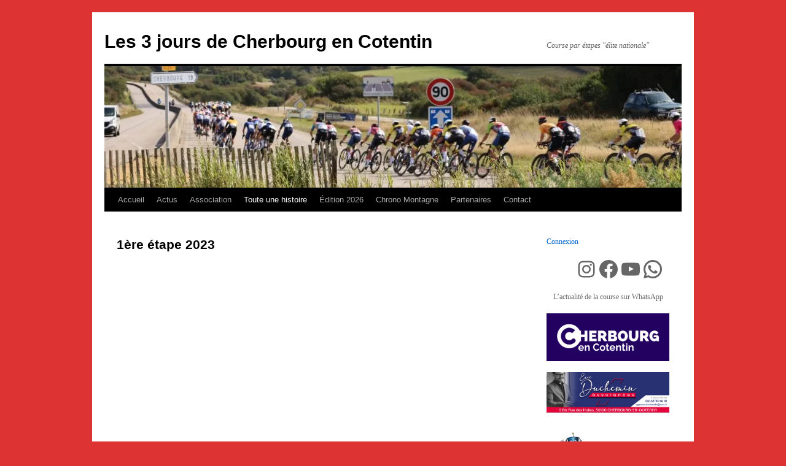

--- FILE ---
content_type: text/html; charset=utf-8
request_url: https://strava-embeds.com/activity/9454499668
body_size: 9296
content:
<!DOCTYPE html><html lang="en-US"><head><meta charSet="UTF-8"/><meta name="viewport" content="width=device-width, initial-scale=1.0, maximum-scale=1.0, user-scalable=no"/><style type="text/css">:root{--brand-color-primary: #fc5200;--brand-color-hover: #C94100;--text-color-dark: #21211f;--text-color-light: #64635E;--color-n10-fog: #FAFAFA;--container-padding-y: 16px;--container-padding-x: 16px;--profile-image-size: 32px;--athlete-name-font-size: 12px;--athlete-name-line-height: 16px;--athlete-name-margin-bottom: 2px;--athlete-name-margin-left: 8px;--header-margin-bottom: 20px;--date-font-size: 11px;--date-line-height: 13px;--cta-font-size: 11px;--cta-line-height: 13px;--activity-name-font-size: 17px;--activity-name-line-height: 22px;--activity-name-margin-bottom: 8px;--activity-description-font-size: 13px;--activity-description-line-height: 18px;--activity-description-margin-bottom: 16px;--stat-label-font-size: 10px;--stat-label-line-height: 12px;--stat-label-margin-bottom: 2px;--stat-value-font-size: 17px;--stat-value-line-height: 22px;--stats-margin-bottom: 16px;--media-arrow-padding: 10px;--media-arrow-inset: 4px;--media-margin-bottom: 16px;--social-link-font-size: 12px;--social-link-line-height: 16px;--social-link-color: #fc5200}@media screen and (min-width: 520px){:root{--container-padding-y: 20px;--container-padding-x: 24px;--profile-image-size: 40px;--athlete-name-font-size: 15px;--athlete-name-line-height: 20px;--athlete-name-margin-bottom: 4px;--athlete-name-margin-left: 12px;--date-font-size: 12px;--date-line-height: 16px;--activity-name-font-size: 22px;--activity-name-line-height: 28px;--activity-description-font-size: 15px;--activity-description-line-height: 20px;--stat-label-font-size: 12px;--stat-label-line-height: 16px;--stat-label-margin-bottom: 0;--stat-value-font-size: 20px;--stat-value-line-height: 24px;--stats-margin-bottom: 24px;--media-arrow-padding: 16px;--media-arrow-inset: 8px;--media-margin-bottom: 20px;--social-link-font-size: 12px;--social-link-line-height: 16px}}html{box-sizing:border-box;-ms-overflow-style:none;scrollbar-width:none}html::-webkit-scrollbar{display:none}*:before,*:after{box-sizing:inherit}html,body,h1,h2,h3,h4,h5,h6,p,ol,ul,li,dl,dt,dd,blockquote,address{margin:0;padding:0}.strava-embed-root{position:relative;border:1px solid #eaeaf0;border-radius:4px;background:#fff;padding:16px 16px;padding:var(--container-padding-y) var(--container-padding-x);color:#21211f;color:var(--text-color-dark);font-family:"Helvetica Neue",Helvetica,Arial,system-ui, -apple-system, Segoe UI, Roboto, Ubuntu, Cantarell, Noto Sans, sans-serif;font-weight:normal;-webkit-user-select:none;-moz-user-select:none;user-select:none}.unstyled-link,.title-and-description,.embedder-and-cta .name,.embedder-and-cta .profile-image,.activity-body,.activity-header .athlete-and-type .athlete-profile-links .athlete-follow-link,.activity-header .athlete-and-type .athlete-profile-links .athlete-name,.activity-header .profile-image,.unstyled-link:visited{color:inherit;-webkit-text-decoration:none;text-decoration:none}.route-cta-container{display:flex;align-items:center;gap:.5rem}.cta-button{cursor:pointer;border:none;background:#fc5200;background:var(--brand-color-primary);border-radius:4px;color:#fff;display:inline-block;font-size:11px;font-size:var(--cta-font-size);line-height:13px;line-height:var(--cta-line-height);font-weight:700;padding:6px 12px;-webkit-text-decoration:none;text-decoration:none}.cta-button:hover{background:#C94100;background:var(--brand-color-hover)}.spinner .graphic{animation:spin 1.2s infinite linear;border-radius:50%;border-style:solid;border-top-style:solid;content:"";display:block}.spinner .graphic.default{border-color:rgba(67,66,63,.42);border-top-color:#43423f}.spinner .graphic.white{border-color:rgba(255,255,255,.42);border-top-color:#fff}.spinner .graphic.orange{border-color:rgba(252,82,0,.42);border-top-color:#fc5200}@keyframes spin{from{transform:rotate(0deg)}to{transform:rotate(359deg)}}.activity-header{display:flex;max-width:100%;margin-bottom:20px;margin-bottom:var(--header-margin-bottom)}.activity-header .profile-image{display:block;position:relative}.activity-header .profile-image img{display:block;height:32px;height:var(--profile-image-size);width:32px;width:var(--profile-image-size);border-radius:50%}.activity-header .profile-image svg{position:absolute;top:0;right:0;transform:translate(33%, -25%)}.activity-header .athlete-and-type{margin-left:8px;margin-left:var(--athlete-name-margin-left);flex:1 1 auto;min-width:0}.activity-header .athlete-and-type .athlete-profile-links{display:flex;align-items:center;margin-bottom:2px;margin-bottom:var(--athlete-name-margin-bottom);gap:4px}.activity-header .athlete-and-type .athlete-profile-links .athlete-name{display:block;font-size:12px;font-size:var(--athlete-name-font-size);line-height:16px;line-height:var(--athlete-name-line-height);font-weight:700;overflow:hidden;white-space:nowrap;text-overflow:ellipsis}.activity-header .athlete-and-type .athlete-profile-links .separator{color:#64635E;color:var(--text-color-light)}.activity-header .athlete-and-type .athlete-profile-links .athlete-follow-link{color:#fc5200;color:var(--brand-color-primary);font-size:12px;font-weight:600}.activity-header .athlete-and-type .athlete-profile-links .athlete-follow-link:hover{color:#C94100;color:var(--brand-color-hover)}.activity-header .athlete-and-type .type-and-date{color:#64635E;color:var(--text-color-light);display:flex;height:16px;justify-content:flex-start;align-items:center}.activity-header .athlete-and-type .type-and-date .activity-date{margin-left:4px;font-size:11px;font-size:var(--date-font-size);line-height:13px;line-height:var(--date-line-height)}.activity-body{cursor:default;display:block}.activity-text .activity-name{cursor:pointer;font-size:17px;font-size:var(--activity-name-font-size);line-height:22px;line-height:var(--activity-name-line-height);font-weight:700;margin-bottom:8px;margin-bottom:var(--activity-name-margin-bottom);display:-webkit-box;-webkit-box-orient:vertical;-webkit-line-clamp:3;overflow:hidden;word-wrap:break-word}.activity-text .activity-description{font-size:13px;font-size:var(--activity-description-font-size);line-height:18px;line-height:var(--activity-description-line-height);margin-bottom:16px;margin-bottom:var(--activity-description-margin-bottom);font-weight:400;white-space:pre-line;display:-webkit-box;-webkit-box-orient:vertical;-webkit-line-clamp:3;overflow:hidden;word-wrap:break-word}.stats{display:flex;justify-content:flex-start;margin-bottom:16px;margin-bottom:var(--stats-margin-bottom)}.stats .stat{padding:0 16px;border-right:1px solid #f2f2f0}.stats .stat:first-child{padding-left:0}.stats .stat:last-child{border-right:none;padding-right:0}.stats .stat .stat-label{color:#64635e;font-size:10px;font-size:var(--stat-label-font-size);line-height:12px;line-height:var(--stat-label-line-height);margin-bottom:2px;margin-bottom:var(--stat-label-margin-bottom)}.stats .stat .stat-value{font-size:17px;font-size:var(--stat-value-font-size);line-height:22px;line-height:var(--stat-value-line-height);white-space:nowrap}@media screen and (min-width: 520px){.activity-text,.activity-stats{padding:0 calc(32px + 8px);padding:0 calc(var(--profile-image-size) + var(--athlete-name-margin-left))}}.activity-media{margin:0 calc(-1*16px);margin:0 calc(-1*var(--container-padding-x));margin-bottom:16px;margin-bottom:var(--media-margin-bottom)}.media-item{-webkit-user-select:none;-moz-user-select:none;user-select:none;position:relative;overflow:hidden;-webkit-transform:translateZ(0)}.media-item .preload,.media-item .full-res{position:absolute;top:0;right:0;bottom:0;left:0;width:100%;height:100%}.media-item .map-img-full{display:block;position:relative}.media-item .map-img-full img{width:100%;max-width:100%;-o-object-position:center center;object-position:center center;-o-object-fit:cover;object-fit:cover;display:block}@media screen and (min-width: 1200px){.media-item .map-img-full img{-o-object-fit:none;object-fit:none}}.media-item .full-res{display:block;-o-object-fit:cover;object-fit:cover}.media-item .preload{display:block;background-size:cover;background-position:center center;filter:blur(4vw);transform:scale(1.1)}.media-item .video-timer,.media-item .video-mute-toggle{display:block;position:absolute;right:16px;background:rgba(0,0,0,.4);border-radius:4px;backdrop-filter:blur(4px);-webkit-backdrop-filter:blur(4px);color:#fff}.media-item .video-timer{top:16px;padding:2px 6px;font-size:14px}.media-item .video-mute-toggle{bottom:16px;padding:4px;opacity:0;pointer-events:none;transition:opacity 150ms ease-out}.media-item video.lastPlayed+.video-mute-toggle{opacity:1;pointer-events:auto}.media-item .audio-off{display:none}.media-item .audio-on{display:block}.media-carousel{position:relative;overflow:hidden}.media-carousel .arrow-left,.media-carousel .arrow-right{top:50%;position:absolute;padding:10px;padding:var(--media-arrow-padding);border-radius:4px;transform:translate(0, -50%) scale(1.01);background-color:rgba(0,0,0,0);filter:drop-shadow(0 0 8px rgba(0, 0, 0, 0.75)) drop-shadow(0 0 2px rgba(0, 0, 0, 0.4));transition:transform 150ms ease-out, background-color 150ms ease-out, opacity 150ms ease-out, filter 150ms ease-out}.media-carousel .arrow-left.hidden,.media-carousel .arrow-right.hidden{opacity:0;pointer-events:none}.media-carousel .arrow-left:hover,.media-carousel .arrow-right:hover{transform:translate(0, -50%) scale(1.08);background-color:rgba(0,0,0,.45);filter:drop-shadow(0 2px 2px rgba(0, 0, 0, 0.2))}.media-carousel .arrow-left:active,.media-carousel .arrow-right:active{background-color:rgba(0,0,0,.65);transform:translate(0, -50%) scale(1.04)}.media-carousel .arrow-left{left:calc(16px + 4px);left:calc(var(--container-padding-x) + var(--media-arrow-inset))}.media-carousel .arrow-right{right:calc(16px + 4px);right:calc(var(--container-padding-x) + var(--media-arrow-inset))}.media-carousel.muted .video-mute-toggle .audio-off{display:block}.media-carousel.muted .video-mute-toggle .audio-on{display:none}.media-carousel.single .media-item{width:100%;height:auto}.media-carousel:not(.single) .media-carousel-inner{--container-width: 100vw - 2px;--width-minus-peek: calc( var(--container-width) - 2 * var(--container-padding-x) );width:100vw - 2px;width:var(--container-width);height:calc(( 100vw - 2px - 2 * 16px )*3/4);height:calc(calc( 100vw - 2px - 2 * 16px )*3/4);height:calc(var(--width-minus-peek)*3/4);overflow-x:auto;white-space:nowrap;-ms-overflow-style:none;scrollbar-width:none;scroll-snap-type:x mandatory;display:flex}.media-carousel:not(.single) .media-carousel-inner.two-items{--width-minus-peek: calc( var(--container-width) - var(--container-padding-x) )}.media-carousel:not(.single) .media-carousel-inner::-webkit-scrollbar{display:none}.media-carousel:not(.single) .media-carousel-inner .carousel-item{position:relative;overflow:hidden;height:100%;border-radius:4px;scroll-snap-align:center;flex:0 0 auto;margin-right:8px;max-width:var(--width-minus-peek)}.media-carousel:not(.single) .media-carousel-inner .carousel-item:first-child{border-radius:0 4px 4px 0;max-width:calc(100% - 16px);max-width:calc(100% - var(--container-padding-x))}.media-carousel:not(.single) .media-carousel-inner .carousel-item:last-child{border-radius:4px 0 0 4px;margin-right:0;max-width:calc(100% - 16px);max-width:calc(100% - var(--container-padding-x))}.media-carousel:not(.single) .media-carousel-inner .carousel-item[data-media-type=MapImage]:first-child{width:calc(100% - 16px);width:calc(100% - var(--container-padding-x));max-width:calc(100% - 16px);max-width:calc(100% - var(--container-padding-x));height:100%}.activity-footer{display:flex;flex-wrap:wrap;align-items:center;gap:.75rem}.activity-footer .activity-social{flex-grow:1}.activity-footer .activity-social a,.activity-footer .activity-social a:visited,.activity-footer .activity-social a:active{-webkit-user-select:none;-moz-user-select:none;user-select:none;color:#fc5200;color:var(--social-link-color);-webkit-text-decoration:none;text-decoration:none;font-weight:500;font-size:12px;font-size:var(--social-link-font-size);line-height:16px;line-height:var(--social-link-line-height)}.activity-footer .activity-social a:hover,.activity-footer .activity-social a:visited:hover,.activity-footer .activity-social a:active:hover{color:#C94100;color:var(--brand-color-hover)}.activity-footer .activity-cta-container{color:#fff}.error-header{display:flex;justify-content:space-between}.error-body{position:relative;display:flex;justify-content:center;align-items:center;flex-direction:column;height:80vw}.error-code{position:absolute;right:0;bottom:0;opacity:.3;font-size:11px}.route-embed .media{margin:0 calc(-1*16px);margin:0 calc(-1*var(--container-padding-x));display:block}.route-embed .footer{margin:0 calc(-1*16px) calc(-1*16px) calc(-1*16px);margin:0 calc(-1*var(--container-padding-x)) calc(-1*var(--container-padding-y)) calc(-1*var(--container-padding-x));padding:16px 16px;padding:var(--container-padding-y) var(--container-padding-x);background:#FAFAFA;background:var(--color-n10-fog)}.route-embed.hide-elevation .footer{background:#fff}.embedder-and-cta{display:flex;flex-wrap:wrap;justify-content:space-between;align-items:center;gap:.75rem}.embedder-and-cta .profile{display:flex;flex-wrap:nowrap;gap:.5rem}.embedder-and-cta .profile,.embedder-and-cta .subtitle{flex-grow:4;flex-shrink:0}.embedder-and-cta .route-cta-container{flex:1 1 max-content;justify-content:flex-end}@media screen and (max-width: 420px){.embedder-and-cta .route-cta-container{flex-wrap:wrap}}.embedder-and-cta .route-cta-container .cta-button{display:flex;flex:1 1 max-content;justify-content:center;align-items:center;white-space:pre-wrap;padding:0 6px;font-size:14px;height:35px;border:1px solid #fc5200;border:1px solid var(--brand-color-primary);box-sizing:border-box;font-weight:600}.embedder-and-cta .route-cta-container .cta-button svg{margin-right:.25rem;margin-left:-3px}.embedder-and-cta .route-cta-container .cta-button:hover{border:1px solid #C94100;border:1px solid var(--brand-color-hover)}.embedder-and-cta .route-cta-container .cta-button.secondary{background:#FAFAFA;background:var(--color-n10-fog);color:#fc5200;color:var(--brand-color-primary)}.embedder-and-cta .route-cta-container .cta-button.secondary:hover{background:#fc5200;background:var(--brand-color-primary);color:#fff}.embedder-and-cta .profile-image{display:block}.embedder-and-cta .profile-image img{display:block;height:32px;height:var(--profile-image-size);width:32px;width:var(--profile-image-size);border-radius:50%;background:#fff}.embedder-and-cta .name-and-subtitle{margin-right:auto}.embedder-and-cta .name-and-subtitle .club-name{display:flex;align-items:center}.embedder-and-cta .name-and-subtitle .club-name a{margin:0}.embedder-and-cta .name-and-subtitle .club-name svg{margin-left:.25rem}.embedder-and-cta .name{display:block;font-size:12px;font-size:var(--athlete-name-font-size);line-height:16px;line-height:var(--athlete-name-line-height);font-weight:700;margin-bottom:2px;margin-bottom:var(--athlete-name-margin-bottom);overflow:hidden;white-space:nowrap;text-overflow:ellipsis}.embedder-and-cta .subtitle{color:#64635E;color:var(--text-color-light);font-size:11px;font-size:var(--date-font-size);line-height:13px;line-height:var(--date-line-height)}.embedder-and-cta .cta{margin-left:.5rem}.title-and-description{cursor:default;display:block}.title-and-description .title{cursor:pointer;font-size:17px;font-size:var(--activity-name-font-size);line-height:22px;line-height:var(--activity-name-line-height);font-weight:700;margin-bottom:8px;margin-bottom:var(--activity-name-margin-bottom);display:-webkit-box;-webkit-box-orient:vertical;-webkit-line-clamp:3;overflow:hidden;word-wrap:break-word}.title-and-description.no-description .title{margin-bottom:12px}.title-and-description .description{font-size:13px;font-size:var(--activity-description-font-size);line-height:18px;line-height:var(--activity-description-line-height);margin-bottom:16px;margin-bottom:var(--activity-description-margin-bottom);font-weight:400;white-space:pre-line;display:-webkit-box;-webkit-box-orient:vertical;-webkit-line-clamp:3;overflow:hidden;word-wrap:break-word}.surface-type-elevation-chart{touch-action:none;position:relative;display:block;width:100%;max-width:100%;margin-top:8px;padding-top:4px;margin-bottom:8px;display:grid}.surface-type-elevation-chart .chart-area{grid-area:chart-area;width:100%;height:100%}.surface-type-elevation-chart .ele-line{fill:none;pointer-events:none;stroke-linejoin:round}.surface-type-elevation-chart .tick{position:absolute;color:#64635e;font-size:8px;white-space:nowrap}.surface-type-elevation-chart .y-axis{grid-area:y-axis;overflow:visible;margin-right:4px;margin-left:calc(8px - 16px);margin-left:calc(8px - var(--container-padding-x));position:relative;text-align:right}.surface-type-elevation-chart .y-axis .tick{transform:translate(0, -50%)}.surface-type-elevation-chart .y-axis .hidden-tick{position:relative;pointer-events:none;visibility:hidden}.surface-type-elevation-chart .y-axis .visible-tick{width:100%;left:0}.surface-type-elevation-chart .x-axis{grid-area:x-axis;margin-top:4px;width:100%;height:8px;position:relative}.surface-type-elevation-chart .x-axis .tick{transform:translate(-50%, 0)}.surface-type-elevation-chart .x-axis .tick:first-child{transform:none}.surface-type-elevation-chart .waypoints{position:absolute;top:0;left:0;width:inherit}.surface-type-elevation-chart .waypoints .waypoint-line{position:absolute;width:1px;background-color:rgba(0,0,0,.3);transform:translate(-50%, 0)}.surface-type-elevation-chart .waypoints .waypoint{position:absolute;transform:translate(-50%, -50%)}.surface-type-elevation-chart .tooltip-line{pointer-events:none;position:absolute;width:1px;height:100%;background-color:#64635e}.surface-type-elevation-chart .tooltip-line.hidden{display:none}.surface-type-elevation-chart .tooltip{pointer-events:none;position:absolute;background:#fff;border:1px solid #64635e;border-radius:2px;font-size:10px;white-space:nowrap;display:grid;grid-template-columns:1fr auto;align-items:center;grid-gap:0 6px;gap:0 6px;padding:3px 6px;box-shadow:2px 2px 8px rgba(0,0,0,.15)}.surface-type-elevation-chart .tooltip.hidden,.surface-type-elevation-chart .tooltip .hidden{display:none}@media screen and (min-width: 311px){.surface-type-elevation-chart .tooltip{font-size:11px}}@media screen and (min-width: 750px){.surface-type-elevation-chart .tooltip{font-size:12px;gap:2px 8px;padding:4px 8px}}.responsive-surface-type-elevation-chart .chart-xs{display:grid}.responsive-surface-type-elevation-chart .chart-md{display:none}.responsive-surface-type-elevation-chart .chart-lg{display:none}@media screen and (min-width: 311px){.responsive-surface-type-elevation-chart .chart-xs{display:none}.responsive-surface-type-elevation-chart .chart-md{display:grid}}@media screen and (min-width: 750px){.responsive-surface-type-elevation-chart .chart-md{display:none}.responsive-surface-type-elevation-chart .chart-lg{display:grid}}</style><script> window.sentryOnLoad = function () { Sentry.init({ enabled: true, release: 'c1fd9d67e8b58bb084c1b67876aad3a1b41e6f7a', environment: 'prod', tracesSampleRate: '0.1', integrations: [Sentry.browserTracingIntegration()], allowUrls: [/strava-embeds\.com/] }); Sentry.configureScope((scope) => { scope.setTag('execution_context', 'browser'); scope.setTag('lang', 'en-US'); }); };!function(n,e,r,t,o,i,a,c,s){for(var u=s,f=0;f<document.scripts.length;f++)if(document.scripts[f].src.indexOf(i)>-1){u&&"no"===document.scripts[f].getAttribute("data-lazy")&&(u=!1);break}var p=[];function l(n){return"e"in n}function d(n){return"p"in n}function _(n){return"f"in n}var v=[];function y(n){u&&(l(n)||d(n)||_(n)&&n.f.indexOf("capture")>-1||_(n)&&n.f.indexOf("showReportDialog")>-1)&&L(),v.push(n)}function h(){y({e:[].slice.call(arguments)})}function g(n){y({p:n})}function E(){try{n.SENTRY_SDK_SOURCE="loader";var e=n[o],i=e.init;e.init=function(o){n.removeEventListener(r,h),n.removeEventListener(t,g);var a=c;for(var s in o)Object.prototype.hasOwnProperty.call(o,s)&&(a[s]=o[s]);!function(n,e){var r=n.integrations||[];if(!Array.isArray(r))return;var t=r.map((function(n){return n.name}));n.tracesSampleRate&&-1===t.indexOf("BrowserTracing")&&(e.browserTracingIntegration?r.push(e.browserTracingIntegration({enableInp:!0})):e.BrowserTracing&&r.push(new e.BrowserTracing));(n.replaysSessionSampleRate||n.replaysOnErrorSampleRate)&&-1===t.indexOf("Replay")&&(e.replayIntegration?r.push(e.replayIntegration()):e.Replay&&r.push(new e.Replay));n.integrations=r}(a,e),i(a)},setTimeout((function(){return function(e){try{"function"==typeof n.sentryOnLoad&&(n.sentryOnLoad(),n.sentryOnLoad=void 0)}catch(n){console.error("Error while calling `sentryOnLoad` handler:"),console.error(n)}try{for(var r=0;r<p.length;r++)"function"==typeof p[r]&&p[r]();p.splice(0);for(r=0;r<v.length;r++){_(i=v[r])&&"init"===i.f&&e.init.apply(e,i.a)}m()||e.init();var t=n.onerror,o=n.onunhandledrejection;for(r=0;r<v.length;r++){var i;if(_(i=v[r])){if("init"===i.f)continue;e[i.f].apply(e,i.a)}else l(i)&&t?t.apply(n,i.e):d(i)&&o&&o.apply(n,[i.p])}}catch(n){console.error(n)}}(e)}))}catch(n){console.error(n)}}var O=!1;function L(){if(!O){O=!0;var n=e.scripts[0],r=e.createElement("script");r.src=a,r.crossOrigin="anonymous",r.addEventListener("load",E,{once:!0,passive:!0}),n.parentNode.insertBefore(r,n)}}function m(){var e=n.__SENTRY__,r=void 0!==e&&e.version;return r?!!e[r]:!(void 0===e||!e.hub||!e.hub.getClient())}n[o]=n[o]||{},n[o].onLoad=function(n){m()?n():p.push(n)},n[o].forceLoad=function(){setTimeout((function(){L()}))},["init","addBreadcrumb","captureMessage","captureException","captureEvent","configureScope","withScope","showReportDialog"].forEach((function(e){n[o][e]=function(){y({f:e,a:arguments})}})),n.addEventListener(r,h),n.addEventListener(t,g),u||setTimeout((function(){L()}))}(window,document,"error","unhandledrejection","Sentry",'8667b318592e42f0a0ebaa691a597d5a','https://browser.sentry-cdn.com/9.30.0/bundle.tracing.min.js',{"dsn":"https://8667b318592e42f0a0ebaa691a597d5a@o352714.ingest.us.sentry.io/6419300"},true);</script><script async="" src="/iframe-b61244f067716313f92b.js"></script></head><body><div class="strava-embed-root activity-embed"><div class="activity-header"><a target="_blank" rel="noopener noreferrer" class="profile-image" href="https://strava.app.link/cLiaUa83sqb?%24fallback_url=https%3A%2F%2Fstrava.com%2Fathletes%2F121204106%3Futm_medium%3Dweb_embed%26utm_source%3Dactivity_embed&amp;strava_deeplink_url=strava%3A%2F%2Fathletes%2F121204106" data-sp-click-id="athlete_profile_link"><img src="https://dgalywyr863hv.cloudfront.net/pictures/athletes/121204106/27890655/1/large.jpg" alt="Athlete Profile"/></a><div class="athlete-and-type"><div class="athlete-profile-links"><a target="_blank" rel="noopener noreferrer" href="https://strava.app.link/cLiaUa83sqb?%24fallback_url=https%3A%2F%2Fstrava.com%2Fathletes%2F121204106%3Futm_medium%3Dweb_embed%26utm_source%3Dactivity_embed&amp;strava_deeplink_url=strava%3A%2F%2Fathletes%2F121204106" class="athlete-name" data-sp-click-id="athlete_profile_link">Les 3 Jours de Cherbourg 2023</a><span class="separator">•</span><a target="_blank" rel="noopener noreferrer" href="https://strava.app.link/cLiaUa83sqb?%24fallback_url=https%3A%2F%2Fstrava.com%2Fathletes%2F121204106%3Futm_medium%3Dweb_embed%26utm_source%3Dactivity_embed&amp;strava_deeplink_url=strava%3A%2F%2Fathletes%2F121204106" class="athlete-follow-link" data-sp-click-id="athlete_follow_link">Follow</a></div><div class="type-and-date"><svg fill="currentColor" viewBox="0 0 16 16" xmlns="http://www.w3.org/2000/svg" width="16" height="16"><title>Ride</title><path d="M2 3h4v1.25h-.566l.429.75h3.972l-.422-1.161A.625.625 0 0110 3h3.5a1.5 1.5 0 010 3H13V4.75h.5a.25.25 0 100-.5h-2.608l1.018 2.8a3.5 3.5 0 11-1.175.427l-.324-.894-2.423 4.11A.625.625 0 017.45 11h-.485a3.5 3.5 0 11-2.39-3.832l.516-.999L3.994 4.25H2zm3.83 4.463L4.65 9.75h2.443l.022-.038zm2.017 1.009l1.31-2.222h-2.58zM3.5 8.25A2.25 2.25 0 105.694 11H3.625a.625.625 0 01-.555-.912l.92-1.784a2.258 2.258 0 00-.49-.054zm7.674.432a2.25 2.25 0 101.175-.427l.952 2.619-1.175.427z" fill=""></path></svg> <div class="activity-date">July 15, 2023</div></div></div></div><a target="_blank" rel="noopener noreferrer" class="activity-body" href="https://strava.app.link/cLiaUa83sqb?%24fallback_url=https%3A%2F%2Fstrava.com%2Factivities%2F9454499668%2Foverview%3Futm_medium%3Dweb_embed%26utm_source%3Dactivity_embed&amp;strava_deeplink_url=strava%3A%2F%2Factivities%2F9454499668" data-sp-click-id="activity_title_description_link"><div class="activity-text"><h1 class="activity-name">1ère étape 2023</h1><div class="activity-description">Après 2 années à Portbail-sur-Mer, c&#x27;est maintenant Bricquebec-en-Cotentin qui accueillera l&#x27;arrivée de cette première étape 2023.

Avec un départ classique par le Val-de-Saire, la première difficulté de La Pernelle arrive très rapidement. Un changement ensuite puisque dans le bourg du Vast les coureurs partiront à gauche directement vers Quettehou. Une montée tout aussi longue mais moins raide. La côte de Beauvais à Morsaline sera la deuxième difficulté répertoriée. Les coureurs traversent ensuite le Cotentin d’Est en Ouest pour rejoindre le Valdécie, l&#x27;une des 6 communes déléguées de la commune nouvelle de Bricquebec-en-Cotentin . Le passage par la rude montée des Perques permettra aux meilleurs grimpeurs de se départager une troisième fois. Passage par la ligne d&#x27;arrivée au pied du château pour rejoindre Saint-Martin-le-Hébert, Quettetot puis le Vrétot pour un premier tour de circuit de 31km. Enfin deux tours d&#x27;un circuit plus court de 18km par le Vrétot améneront les coureurs à se départager après 160km d&#x27;efforts.</div></div><div class="stats activity-stats"><div class="stat"><div class="stat-label">Distance</div><div class="stat-value">160.7 km</div></div></div></a><div class="activity-media"><div class="media-carousel muted single"><div class="media-carousel-inner"><div class="media-item carousel-item" style="aspect-ratio:1.3316831683168318" data-media-type="MapImage" data-is-highlight-media="false"><div class="preload" alt="" style="background-image:url([data-uri])"></div><img class="full-res" alt="" src="https://d3o5xota0a1fcr.cloudfront.net/v6/maps/NKY46IRWSKFYYASUG62PDP6YPPO6TZRO3G56DJBFKLCDYPPDXBW6KRSFEJ34SDTAOCJ4W4TGKKLNRHO36AA7RYA=" srcSet="https://d3o5xota0a1fcr.cloudfront.net/v6/maps/NKY46IRWSKFYYASUG62PDP6YPPO6TZRO3G56DJBFKLCDYPPDXBW6KRSFEJ34SDTAOCJ4W4TGKKLNRHO36AA7RYA= 538w, https://d3o5xota0a1fcr.cloudfront.net/v6/maps/EBDMNOJYJ2KAG2ABO6INSLMJK2CFSHTWIX53NKUJATXTJOHAYAWNTSLC6IHXUGSU6GCF3HGQ3XWVFMHFQOY2FOQ= 1076w" sizes="93vw"/></div></div><svg class="arrow-left hidden" width="11" height="20" fill="none" xmlns="http://www.w3.org/2000/svg"><path d="M10.6201.989998c-.49-.49-1.28004-.49-1.77004 0L.540059 9.3c-.39.39-.39 1.02 0 1.41l8.310001 8.31c.49.49 1.28004.49 1.77004 0s.49-1.28 0-1.77L3.38006 10l7.25004-7.25c.48-.48.48-1.28-.01-1.760002Z" fill="#fff"></path></svg><svg class="arrow-right hidden" width="11" height="20" fill="none" xmlns="http://www.w3.org/2000/svg"><path d="M.37999 19.01c.49.49 1.28.49 1.77 0L10.46 10.7c.39-.39.39-1.02001 0-1.41001L2.14999.979988c-.49-.49-1.28-.49-1.77 0-.49.490002-.49 1.280002 0 1.770002l7.24 7.25-7.25 7.25001c-.48.48-.48 1.28.01 1.76Z" fill="#fff"></path></svg></div></div><div class="activity-footer"><div class="activity-social"><a target="_blank" rel="noopener noreferrer" href="https://strava.app.link/cLiaUa83sqb?%24fallback_url=https%3A%2F%2Fstrava.com%2Factivities%2F9454499668%3Futm_medium%3Dweb_embed%26utm_source%3Dactivity_embed%23kudos&amp;strava_deeplink_url=strava%3A%2F%2Factivities%2F9454499668%2Fdiscussion" data-sp-click-id="kudos_and_comments_link">1 kudo</a></div><div class="activity-cta-container"><a target="_blank" rel="noopener noreferrer" class="cta-button" href="https://strava.app.link/cLiaUa83sqb?%24fallback_url=https%3A%2F%2Fstrava.com%2Factivities%2F9454499668%2Foverview%3Futm_medium%3Dweb_embed%26utm_source%3Dactivity_embed&amp;strava_deeplink_url=strava%3A%2F%2Factivities%2F9454499668" data-sp-click-id="activity_overview_cta">View on <svg height="10" width="45" class="strava-wordmark" fill="none" xmlns="http://www.w3.org/2000/svg" style="margin-bottom:-1px;display:inline-block"><path d="m23.775019 8.983579-.000216-.000345h2.350918l1.44399-2.90337 1.443988 2.90337h2.856266L27.569495.68l-4.082476 7.88311-1.567494-2.288917c.967765-.46671 1.570946-1.275008 1.570946-2.436089v-.022867c0-.819494-.250355-1.41151-.72852-1.889698-.557878-.557779-1.457149-.910658-2.86867-.910658H16v7.968698h2.663834V6.706753h.569096l1.502667 2.276826h3.03942ZM40.340995.68l-4.30004 8.303234h2.856375l1.44388-2.90337 1.44399 2.90337h2.856373L40.340995.68Zm-6.315281 8.623237L38.325645 1h-2.856266L34.02539 3.903363 32.581401 1h-2.856266l4.300579 8.303237ZM19.95127 4.805718c.637374 0 1.024502-.28458 1.024502-.77405v-.022867c0-.51224-.398453-.76267-1.013068-.76267h-1.161167v1.559587h1.149733Zm-9.606317-1.55175H8V1h7.353774v2.253968h-2.344878V8.9687h-2.663942V3.253968ZM1.605005 6.092084.181912 7.788273c1.013205.888063 2.470343 1.343307 4.086765 1.343307 2.140236 0 3.517694-1.024588 3.517694-2.698092v-.022684c0-1.605118-1.366078-2.197135-3.403767-2.572689-.842458-.159554-1.058738-.29596-1.058738-.512337v-.02277c0-.19351.182227-.33011.580551-.33011.73991 0 1.639365.23905 2.39057.78544L7.59286 1.959797C6.670723 1.231177 5.532402.866823 3.995574.866823 1.79833.866823.61448 2.039477.61448 3.553438v.022867c0 1.684712 1.571065 2.197135 3.358237 2.561212.853827.170848 1.104171.29597 1.104171.523717v.022868c0 .216183-.204803.341306-.68299.341306-.933432 0-1.923773-.273017-2.788894-.933324Z" fill="#fff" fill-rule="evenodd"></path></svg></a></div></div></div></body></html>

--- FILE ---
content_type: application/javascript; charset=UTF-8
request_url: https://strava-embeds.com/embed.js
body_size: 1858
content:
try{let e="undefined"!=typeof window?window:"undefined"!=typeof global?global:"undefined"!=typeof globalThis?globalThis:"undefined"!=typeof self?self:{},t=(new e.Error).stack;t&&(e._sentryDebugIds=e._sentryDebugIds||{},e._sentryDebugIds[t]="22673c6b-7e79-4369-9239-62dd3ccff6a7",e._sentryDebugIdIdentifier="sentry-dbid-22673c6b-7e79-4369-9239-62dd3ccff6a7")}catch(e){}("undefined"!=typeof window?window:"undefined"!=typeof global?global:"undefined"!=typeof globalThis?globalThis:"undefined"!=typeof self?self:{}).SENTRY_RELEASE={id:"c1fd9d67e8b58bb084c1b67876aad3a1b41e6f7a"},(()=>{"use strict";function e(e,t){(null==t||t>e.length)&&(t=e.length);for(var n=0,r=new Array(t);n<t;n++)r[n]=e[n];return r}var t=function(t){var n=t.prefix,r=t.inbox,o=t.outbox,a=function(){try{return new EventTarget}catch(e){return document.createDocumentFragment()}}();return r.addEventListener("message",function(t){if(function(e){var t;return(null===(t=e.data)||void 0===t?void 0:t[0])===n}(t)){var r=(c=t.data,d=3,function(e){if(Array.isArray(e))return e}(c)||function(e,t){var n=null==e?null:"undefined"!=typeof Symbol&&e[Symbol.iterator]||e["@@iterator"];if(null!=n){var r,o,a=[],i=!0,l=!1;try{for(n=n.call(e);!(i=(r=n.next()).done)&&(a.push(r.value),!t||a.length!==t);i=!0);}catch(e){l=!0,o=e}finally{try{i||null==n.return||n.return()}finally{if(l)throw o}}return a}}(c,d)||function(t,n){if(t){if("string"==typeof t)return e(t,n);var r=Object.prototype.toString.call(t).slice(8,-1);return"Object"===r&&t.constructor&&(r=t.constructor.name),"Map"===r||"Set"===r?Array.from(r):"Arguments"===r||/^(?:Ui|I)nt(?:8|16|32)(?:Clamped)?Array$/.test(r)?e(t,n):void 0}}(c,d)||function(){throw new TypeError("Invalid attempt to destructure non-iterable instance.\\nIn order to be iterable, non-array objects must have a [Symbol.iterator]() method.")}()),o=r[1],i=r[2],l=new Event(o);l.args=i,a.dispatchEvent(l)}var c,d}),{addMessageListener:a.addEventListener.bind(a),removeMessageListener:a.removeEventListener.bind(a),sendMessage:function(e){var t=arguments.length>1&&void 0!==arguments[1]?arguments[1]:{};o.postMessage([n,e,t],"*")}}};function n(e,t){(null==t||t>e.length)&&(t=e.length);for(var n=0,r=new Array(t);n<t;n++)r[n]=e[n];return r}var r=function(e){var t,r=(t=e,Object.fromEntries(Object.entries(t).filter(function(e){return null!=(t=e,r=2,function(e){if(Array.isArray(e))return e}(t)||function(e,t){var n=null==e?null:"undefined"!=typeof Symbol&&e[Symbol.iterator]||e["@@iterator"];if(null!=n){var r,o,a=[],i=!0,l=!1;try{for(n=n.call(e);!(i=(r=n.next()).done)&&(a.push(r.value),!t||a.length!==t);i=!0);}catch(e){l=!0,o=e}finally{try{i||null==n.return||n.return()}finally{if(l)throw o}}return a}}(t,r)||function(e,t){if(e){if("string"==typeof e)return n(e,t);var r=Object.prototype.toString.call(e).slice(8,-1);return"Object"===r&&e.constructor&&(r=e.constructor.name),"Map"===r||"Set"===r?Array.from(r):"Arguments"===r||/^(?:Ui|I)nt(?:8|16|32)(?:Clamped)?Array$/.test(r)?n(e,t):void 0}}(t,r)||function(){throw new TypeError("Invalid attempt to destructure non-iterable instance.\\nIn order to be iterable, non-array objects must have a [Symbol.iterator]() method.")}())[1];var t,r})));return r&&Object.keys(r).length>=1?"?".concat(new URLSearchParams(r)):""};window.__STRAVA_EMBED_BOOTSTRAP__||(window.__STRAVA_EMBED_BOOTSTRAP__=function(){var e=["route"];document.querySelectorAll(".strava-embed-placeholder").forEach(function(n){var o,a,i=n.dataset,l=i.embedType,c=i.embedId,d=i.mapHash,u=function(e,t){if(null==e)return{};var n,r,o=function(e,t){if(null==e)return{};var n,r,o={},a=Object.keys(e);for(r=0;r<a.length;r++)n=a[r],t.indexOf(n)>=0||(o[n]=e[n]);return o}(e,t);if(Object.getOwnPropertySymbols){var a=Object.getOwnPropertySymbols(e);for(r=0;r<a.length;r++)n=a[r],t.indexOf(n)>=0||Object.prototype.propertyIsEnumerable.call(e,n)&&(o[n]=e[n])}return o}(i,["embedType","embedId","mapHash"]),s=document.createElement("iframe");s.setAttribute("frameborder","0");var f="true"===u.fullWidth&&e.includes(null!=l?l:""),b="\n        ".concat(f?"width: 100%;":"width: 554px;","\n        min-width: 250px;\n        max-width: 100%;\n        height: 650px;\n        display: block;\n      ");s.setAttribute("style",b);var y=r(u),v=(null===(a=window.crypto)||void 0===a||null===(o=a.randomUUID)||void 0===o?void 0:o.call(a))||(Math.random()+1).toString(36).substring(2),h=new URLSearchParams({ns:v,hostOrigin:window.location.origin,hostPath:window.location.pathname,hostTitle:document.title}),m=d?"&mapHash=".concat(d):"",p="".concat("https://strava-embeds.com","/").concat(l,"/").concat(c).concat(y,"#").concat(h).concat(m);if(s.setAttribute("src",p),n.replaceWith(s),s.contentWindow){var g=t({prefix:v,inbox:window,outbox:s.contentWindow});g.addMessageListener("BROADCAST_IFRAME_HEIGHT",function(e){var t=e.args;s.style.height="".concat(t,"px")}),window.__STRAVA_EMBED_SETTINGS_CHANGE_LISTENER__&&g.addMessageListener("BROADCAST_SETTINGS_CHANGE",function(e){var t,n,r=e.args;null===(n=window)||void 0===n||null===(t=n.__STRAVA_EMBED_SETTINGS_CHANGE_LISTENER__)||void 0===t||t.call(n,r)}),window.addEventListener("focus",function(){g.sendMessage("BROADCAST_HOST_FOCUS")})}})}),window.__STRAVA_EMBED_BOOTSTRAP__()})();